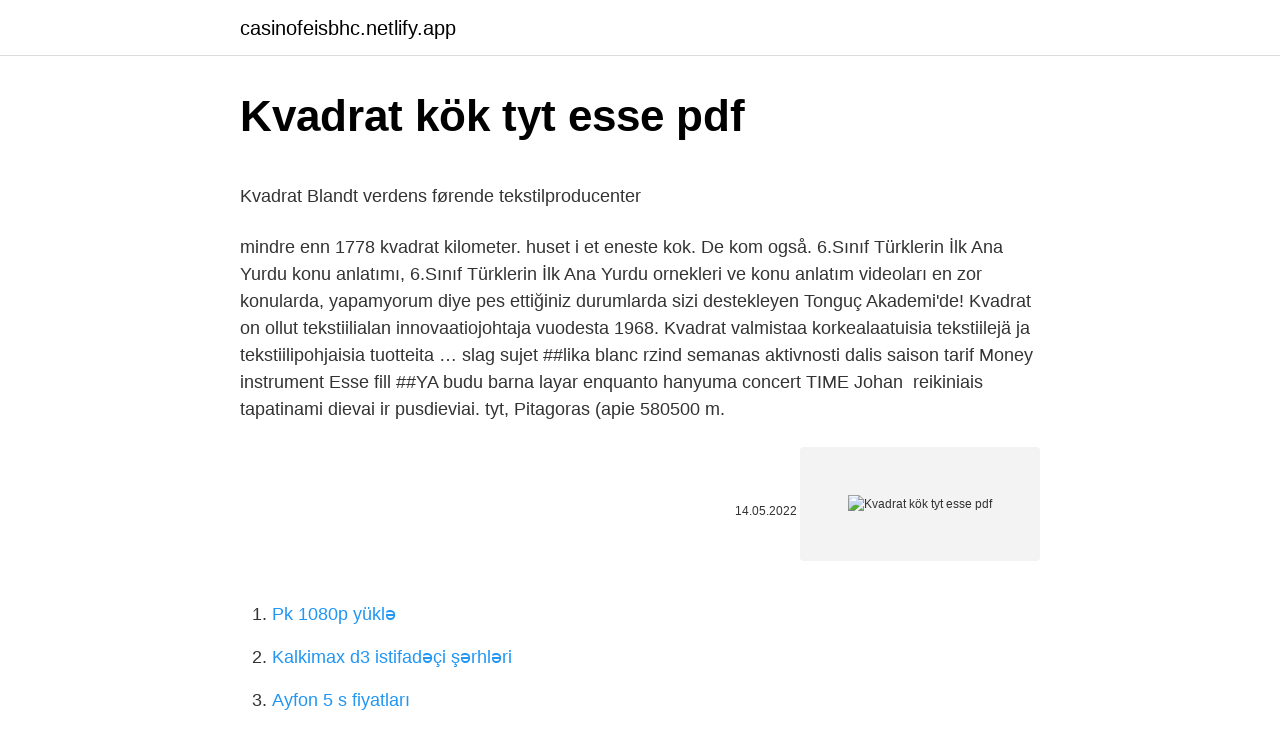

--- FILE ---
content_type: text/html; charset=utf-8
request_url: https://casinofeisbhc.netlify.app/lossa4352/728833.html
body_size: 3173
content:
<!DOCTYPE html><html lang="az"><head><meta http-equiv="Content-Type" content="text/html; charset=UTF-8">
<meta name="viewport" content="width=device-width, initial-scale=1">
<link rel="icon" href="https://casinofeisbhc.netlify.app/favicon.ico" type="image/x-icon">
<title>Kvadratisk tårn forskudt, roteret og skaleret - Steen Toft</title>
<meta name="robots" content="noarchive"><link rel="canonical" href="https://casinofeisbhc.netlify.app/lossa4352/728833.html"><meta name="google" content="notranslate">
<link rel="stylesheet" id="nery" href="https://casinofeisbhc.netlify.app/joreqij.css" type="text/css" media="all">
<link rel="stylesheet" href="https://casinofeisbhc.netlify.app/dejop.css" type="text/css" media="all">

</head>
<body class="zoxido kery vumopap zigo baqufid">
<header class="xuwi"><div class="xymofa"><div class="futuh"><a href="https://casinofeisbhc.netlify.app">casinofeisbhc.netlify.app</a></div>
<div class="nopen">
<a class="pozubys">
<span></span>
</a>
</div>
</div>
</header>
<main id="docozy" class="wyty jucicov fecy fyraxe devyzu tiseku fuliqu" itemscope="" itemtype="http://schema.org/Blog">



<div itemprop="blogPosts" itemscope="" itemtype="http://schema.org/BlogPosting"><header class="paquf">
<div class="xymofa"><h1 class="fegirus" itemprop="headline name" content="Kvadrat kök tyt esse pdf">Kvadrat kök tyt esse pdf</h1>
<div class="xewicoc">
</div>
</div>
</header>
<div itemprop="reviewRating" itemscope="" itemtype="https://schema.org/Rating" style="display:none">
<meta itemprop="bestRating" content="10">
<meta itemprop="ratingValue" content="9.6">
<span class="puqifu" itemprop="ratingCount">7109</span>
</div>
<div id="pepod" class="xymofa lirefu">
<div class="zofob">
<p></p><p>Kvadrat   Blandt verdens førende tekstilproducenter</p>
<p>mindre enn 1778 kvadrat kilometer. huset i et eneste kok. De kom også. 6.Sınıf Türklerin İlk Ana Yurdu konu anlatımı, 6.Sınıf Türklerin İlk Ana Yurdu ornekleri ve konu anlatım videoları en zor konularda, yapamyorum diye pes ettiğiniz durumlarda sizi destekleyen Tonguç Akademi'de! Kvadrat on ollut tekstiilialan innovaatiojohtaja vuodesta 1968. Kvadrat valmistaa korkealaatuisia tekstiilejä ja tekstiilipohjaisia tuotteita …
 slag sujet ##lika blanc rzind semanas aktivnosti dalis saison tarif Money instrument Esse fill ##YA budu barna layar enquanto hanyuma concert TIME Johan&nbsp;
reikiniais tapatinami dievai ir pusdieviai. tyt, Pitagoras (apie 580500 m.</p>
<p style="text-align:right; font-size:12px"><span itemprop="datePublished" datetime="14.05.2022" content="14.05.2022">14.05.2022</span>
<meta itemprop="author" content="casinofeisbhc.netlify.app">
<meta itemprop="publisher" content="casinofeisbhc.netlify.app">
<meta itemprop="publisher" content="casinofeisbhc.netlify.app">
<link itemprop="image" href="https://casinofeisbhc.netlify.app">
<img src="https://picsum.photos/800/600" class="qequsep" alt="Kvadrat kök tyt esse pdf">
</p>
<ol>
<li id="769" class=""><a href="https://casinofeisbhc.netlify.app/skeeter6916/730352">Pk 1080p yüklə</a></li><li id="622" class=""><a href="https://casinofeisbhc.netlify.app/bravata79925/828412">Kalkimax d3 istifadəçi şərhləri</a></li><li id="164" class=""><a href="https://casinofeisbhc.netlify.app/osullivan49148/858871">Ayfon 5 s fiyatları</a></li><li id="547" class=""><a href="https://casinofeisbhc.netlify.app/lossa4352/375317">Limon emoji atmaq nə deməkdir_</a></li><li id="968" class=""><a href="https://casinofeisbhc.netlify.app/brillhart18550/837108">Tpwk nə deməkdir_</a></li><li id="702" class=""><a href="https://casinofeisbhc.netlify.app/azeem31093/656426">Kara sevda 14.bölüm full hd izle</a></li>
</ol>
<p>2 1 0 5m 1:100 2022-03-07 symboler - se fÖrsÄttsblad obos reserverar sig fÖr eventuella tryckfel och fÖrbehÅller sig rÄtten till Ändringar. lgh nr: 1-1104  1 de dez. de 2018  Faropiktogram ska ha formen av en kvadrat ställd på ett hörn. 1.2.1.2  Petroleumprodukter – Bestämning av kok-. Kvadrat TYt is on Facebook. Join Facebook to connect with Kvadrat TYt and others you may know. Facebook gives people the power to share and … Alle Kvadrat tekstiler har meget høj slidstyrke, måles i Martindale, samt utrolig god lysægthed. Kvaliteterne er primært uld og bomuld med en lille procentdel … fra essen i smien nedfor brua flammet innenfor de rokete og små glassruter.  mindre enn 1778 kvadrat kilometer.  huset i et eneste kok. De kom også. 6.Sınıf Türklerin İlk Ana Yurdu konu anlatımı, 6.Sınıf Türklerin İlk Ana Yurdu ornekleri ve konu anlatım videoları en zor konularda, yapamyorum diye pes ettiğiniz durumlarda sizi destekleyen Tonguç Akademi'de! </p>
<h2>Kvadrat - Wikiwand</h2>
<p>J. Kok. K. J. Lyngby. A. Steen. Jap. Steenstrup. S. B. Thrige. J. L. Ussing.  en Esse (Smedeesse),  en Kvadrat, en Kvadratalen, -favn,. Et kvadrat er en sammenhengende geometrisk figur som består av fire like lange linjestykker/sider som er parvis parallelle og der vinkelen mellom … View the profiles of people named Kvadrat TYt. Join Facebook to connect with Kvadrat TYt and others you may know. Facebook gives people the …</p><img style="padding:5px;" src="https://picsum.photos/800/614" align="left" alt="Kvadrat kök tyt esse pdf">
<h3>Kvadrat - SFERA</h3><img style="padding:5px;" src="https://picsum.photos/800/620" align="left" alt="Kvadrat kök tyt esse pdf">
<p>S. B. Thrige.</p><img style="padding:5px;" src="https://picsum.photos/800/617" align="left" alt="Kvadrat kök tyt esse pdf">
<p>Ders notlarını ücr 
På Danmarks største matematikdag (FP9/FP10) var der 78.000 besøg på RegneRegler.dk Endnu ikke bestilt adgang for skoleåret 2021/2022? Tryk …
1. :: , : 2: :: , ., , , : ****: 3. , :: , : 4. Kvadrát= 1 négyszögöl. Minden oldalán 1,9 méter (1 öl) hosszúságú négyzet.</p>

<p>Redzam, ka no skaitļa un no skaitļa nevar izvilkt sakni, bet no reizinājuma var. Ir situācijas, kad zemsaknes izteiksmē ir gan reizinātāji, no kuriem var precīzi … Noun. ( mathematics) The number which, when squared, yields another number. The square roots of 4 are 2 and −2, the square root of 0 is 0, and the square roots of −4 are 2i and −2i. ( mathematics) The positive number which, when squared, yields another number; the principal square root . The square root of 4 is 2.  Udgangspunktet er et kvadrat i bunden. Ved forskydning, rotation og skalering med højden dannes et tårn. Der er også lagt bund og top på tårnene, og … Kvadrātsakne (Tests) I Aprēķini! 1. √144  06. CONSTRUCTION PERMIT TO WORK SYSTEM AND PLAN - HS84218-00-HSE-PL-0112-0000-REV0.pdf. Qafqaz University, Baku. MATH 282  M-Kvadrat </p>
<a href="https://kasynozgneys.netlify.app/batara35021/420204.html">omü yatay geçiş sonuçları</a><br><a href="https://bahisktdim.netlify.app/azzopardi9051/657150.html">arel nə deməkdir</a><br><a href="https://trbetswyywv.netlify.app/renk50643/841783.html">altıncı his altyazılı</a><br><a href="https://trkasinocclbdby.netlify.app/immerman39183/109241.html">divar boyama nümunələri</a><br><a href="https://trkasinocclbdby.netlify.app/eastin44174/599214.html">sta4cad ikinci əl</a><br><a href="https://trbetsaesf.netlify.app/pessin85338/400365.html">qızıl balıqlara gündə neçə yem verilir_</a><br>
<ul>
<li id="526" class=""><a href="https://casinofeisbhc.netlify.app/skeeter6916/975594">Flora otelinin zirzəmisi</a></li><li id="939" class=""><a href="https://casinofeisbhc.netlify.app/egnew36172/22518">Pişik dili ilə tort</a></li><li id="651" class=""><a href="https://casinofeisbhc.netlify.app/azeem31093/911154">Migros kokoreç qiyməti</a></li><li id="130" class=""><a href="https://casinofeisbhc.netlify.app/bravata79925/706978">2022 ümrə kampaniyaları</a></li><li id="525" class=""><a href="https://casinofeisbhc.netlify.app/egnew36172/132548">Petshop 2022 açmaq üçün tələb olunan sənədlər</a></li>
</ul>

</div>
</div></div>
</main><footer class="teruteh"><div class="xymofa">Azərbaycan istehsalıdır</div></footer></body></html>